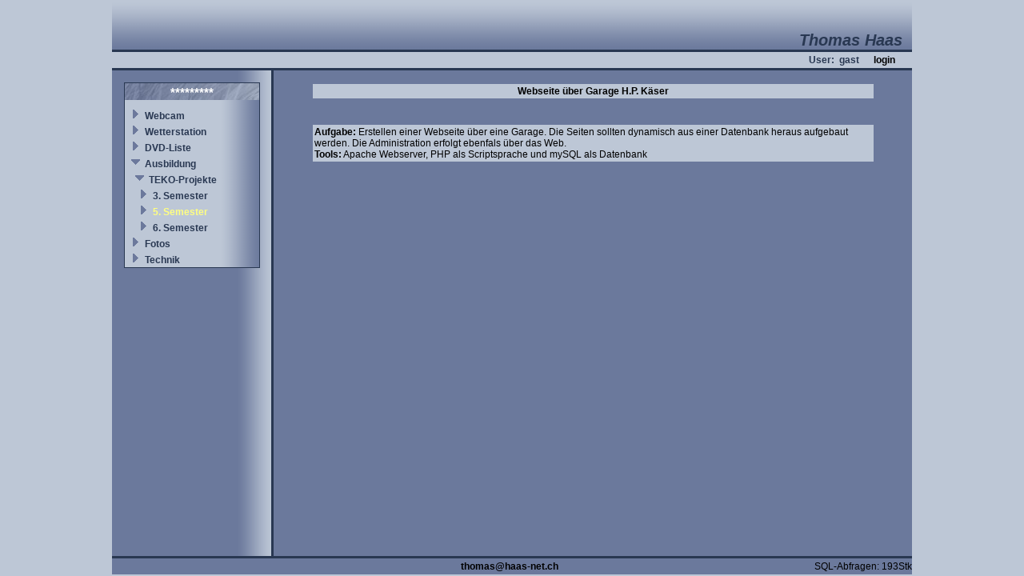

--- FILE ---
content_type: text/html; charset=UTF-8
request_url: http://haas-net.dyndns.org/v4/site/sem5.php?sessid=1695915724492&menuid=5
body_size: 1460
content:

<html>
<head>
	<title>Willkommen auf www.haas-net.ch</title>
	
	<meta http-equiv="content-type" content="text/html; charset=utf-8">
	
	<link rel="stylesheet" type="text/css" href="/v4/site/includes/style.css">
	
	<script language="JavaScript">
	<!--
		var js_internetpfad = '/v4/site/';
	//-->
	</script>
	
	<script language="JavaScript" src="/v4/site/includes/java.js">
	</script>
</head>

<body leftmargin="2" topmargin="2" rightmargin="2" bottommargin="2">

<table class="layouttable" align="center" width="1000" height="100%" cellpadding="0" cellspacing="0">
	<tr>
		<td class="titel" colspan="5" align="right" valign="bottom" height="60">Thomas Haas&nbsp;&nbsp;</td>
	</tr>
	<tr>
		<td colspan="5" class="trennlinien" height="3"><img src="/v4/site/pics/spacer.gif" width="100%" height="3"></td>
	</tr>
	<tr>
		<td class="login" colspan="5" align="right" height="20">
			User:&nbsp;
gast&nbsp;&nbsp;&nbsp;&nbsp;&nbsp;&nbsp;<a href='/v4/site/user/login.php?sessid=987654321'>login</a>			
		&nbsp;&nbsp;&nbsp;&nbsp;&nbsp;&nbsp;</td></form>
	</tr>
	<tr>
		<td colspan="5" class="trennlinien" height="3"><img src="/v4/site/pics/spacer.gif" width="100%" height="3"></td>
	</tr>
	<tr>
		<td class="navig" align="center" valign="top" width="200" height="100%">
			<table cellpadding="0" cellspacing="0" width="100%" height="100%">
			<tr><td align="center" valign="top">
				<img src="/v4/site/pics/spacer.gif" width="100%" height="15"><br>
				<table class="menuaussen" border="1" bordercolor="#000000" width="170" cellpadding="0" cellspacing="0">
					<tr><td>
						<table width="100%" cellpadding="2" cellspacing="0">
							<tr><td class="menutitel" align="center">*********</td></tr>
							<tr><td height="5"><img src="/v4/site/pics/spacer.gif" width="100%" height="5"></td></tr>
<tr><td><img src='/v4/site/pics/spacer.gif' width='5'><img src='/v4/site/pics/right1.gif' height='13' width='13'><img src='/v4/site/pics/spacer.gif' width='5'><a class='menu' href='/v4/site/webcam/webcam.php?sessid=987654321&menuid=17'>Webcam</a></td></tr><tr><td><img src='/v4/site/pics/spacer.gif' width='5'><img src='/v4/site/pics/right1.gif' height='13' width='13'><img src='/v4/site/pics/spacer.gif' width='5'><a class='menu' href='/v4/site/index.php?sessid=987654321&menuid=22'>Wetterstation</a></td></tr><tr><td><img src='/v4/site/pics/spacer.gif' width='5'><img src='/v4/site/pics/right1.gif' height='13' width='13'><img src='/v4/site/pics/spacer.gif' width='5'><a class='menu' href='/v4/site/dvd/dvd_suche.php?sessid=987654321&menuid=1'>DVD-Liste</a></td></tr><tr><td><img src='/v4/site/pics/spacer.gif' width='5'><img src='/v4/site/pics/down1.gif' height='13' width='13'><img src='/v4/site/pics/spacer.gif' width='5'><a class='menu' href='/v4/site/ausbildung.php?sessid=987654321&menuid=2'>Ausbildung</a></td></tr><tr><td><img src='/v4/site/pics/spacer.gif' width='5'><img src='/v4/site/pics/spacer.gif' width='5'><img src='/v4/site/pics/down1.gif' height='13' width='13'><img src='/v4/site/pics/spacer.gif' width='5'><a class='menu' href='/v4/site/index.php?sessid=987654321&menuid=3'>TEKO-Projekte</a></td></tr><tr><td><img src='/v4/site/pics/spacer.gif' width='5'><img src='/v4/site/pics/spacer.gif' width='5'><img src='/v4/site/pics/spacer.gif' width='5'><img src='/v4/site/pics/right1.gif' height='13' width='13'><img src='/v4/site/pics/spacer.gif' width='5'><a class='menu' href='/v4/site/sem3.php?sessid=987654321&menuid=4'>3. Semester</a></td></tr><tr><td><img src='/v4/site/pics/spacer.gif' width='5'><img src='/v4/site/pics/spacer.gif' width='5'><img src='/v4/site/pics/spacer.gif' width='5'><img src='/v4/site/pics/right1.gif' height='13' width='13'><img src='/v4/site/pics/spacer.gif' width='5'><a class='menuaktiv' href='/v4/site/sem5.php?sessid=987654321&menuid=5'>5. Semester</a></td></tr><tr><td><img src='/v4/site/pics/spacer.gif' width='5'><img src='/v4/site/pics/spacer.gif' width='5'><img src='/v4/site/pics/spacer.gif' width='5'><img src='/v4/site/pics/right1.gif' height='13' width='13'><img src='/v4/site/pics/spacer.gif' width='5'><a class='menu' href='/v4/site/sem6.php?sessid=987654321&menuid=6'>6. Semester</a></td></tr><tr><td><img src='/v4/site/pics/spacer.gif' width='5'><img src='/v4/site/pics/right1.gif' height='13' width='13'><img src='/v4/site/pics/spacer.gif' width='5'><a class='menu' href='/v4/site/index.php?sessid=987654321&menuid=7'>Fotos</a></td></tr><tr><td><img src='/v4/site/pics/spacer.gif' width='5'><img src='/v4/site/pics/right1.gif' height='13' width='13'><img src='/v4/site/pics/spacer.gif' width='5'><a class='menu' href='/v4/site/index.php?sessid=987654321&menuid=47'>Technik</a></td></tr>						</table>
					</td></tr>
				</table>
			</td></tr>
			</table>
		</td>
		<td class="trennlinien" width="3" height="100%"><img src="/v4/site/pics/spacer.gif" width="3" height="100%"></td>
		<td width="5" height="100%"><img src="/v4/site/pics/spacer.gif" width="7" height="100%"></td>
		<td align="center" valign="top" width="787">
			<img src="/v4/site/pics/spacer.gif" width="100%" height="15"><br>
	<table cellpadding="2" cellspacing="2" border="0" width="90%">
		<tr>
			<td class="tabhell fwbold" align="center">Webseite über Garage H.P. Käser</td>
		</tr>
		<tr>
			<td><img src="pics/spacer.gif" width="100%" height="25"></td>
		</tr>
		<tr>
			<td class="tabhell">
				<b>Aufgabe:</b> Erstellen einer Webseite über eine Garage. Die Seiten sollten dynamisch aus einer
				Datenbank heraus aufgebaut werden. Die Administration erfolgt ebenfals über das Web.<br>
				<b>Tools:</b> Apache Webserver, PHP als Scriptsprache und mySQL als Datenbank
			</td>
		</tr>
		<!-- <tr>
			<td><img src="pics/spacer.gif" width="100%" height="25"></td>
		</tr>
		<tr>
			<td class="tabhell" align="center">
				<a href="../kaeser/index.html" target='_blank'>Hier das Resultat!</a>
			</td>
		</tr> -->
	</table>

		</td>
		<td width="5" height="100%"><img src="/v4/site/pics/spacer.gif" width="7" height="100%"></td>
	</tr>
	<tr>
		<td colspan="5" class="trennlinien" height="3"><img src="/v4/site/pics/spacer.gif" width="100%" height="3"></td>
	</tr>
	<tr>
		<td align="center" colspan="5" height="20">
			<table border="0" cellpadding="0" cellspacing="0" width="100%">
				<tr>
					<td width="30%">&nbsp;</td>
					<td align="center">
						<script language="JavaScript">
						<!--
							var mail = "haas-n";
							mail = "as@" + mail;
							mail = mail + "et.ch";
							mail = "thom" + mail;
							
							document.write("<a href='mailto:" + mail + "'>");
							document.write(mail + "</a>");
						//-->
						</script>
						&nbsp;
					</td>
					<td align="right" width="30%">SQL-Abfragen: 193Stk</td>
				</tr>
			</table>
		</td>
	</tr>
</table>

</body>
</html>
